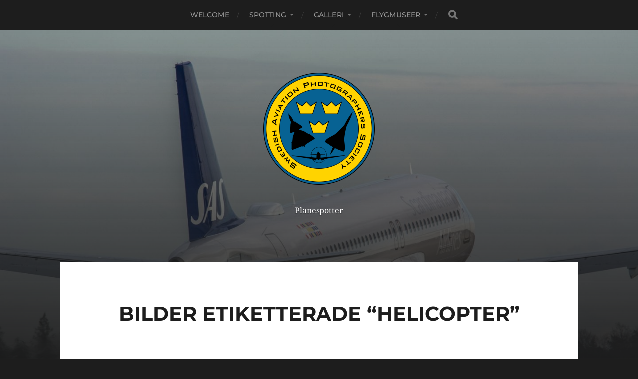

--- FILE ---
content_type: text/html; charset=UTF-8
request_url: https://www.303.pm/ngg_tag/helicopter/
body_size: 11578
content:
<!DOCTYPE html>

<html class="no-js" lang="sv-SE">

	<head profile="http://gmpg.org/xfn/11">
		
		<meta http-equiv="Content-Type" content="text/html; charset=UTF-8" />
		<meta name="viewport" content="width=device-width, initial-scale=1.0, maximum-scale=1.0, user-scalable=no" >
		 
		<title>Helicopter &#8211; Torbjörn Larsson</title>
<meta name='robots' content='max-image-preview:large' />
<script>document.documentElement.className = document.documentElement.className.replace("no-js","js");</script>
<link rel="alternate" type="application/rss+xml" title="Torbjörn Larsson &raquo; Webbflöde" href="https://www.303.pm/feed/" />
<link rel="alternate" type="application/rss+xml" title="Torbjörn Larsson &raquo; Kommentarsflöde" href="https://www.303.pm/comments/feed/" />
<link rel="alternate" type="application/rss+xml" title="Webbflöde för Torbjörn Larsson &raquo; Helicopter, Bildetikett" href="https://www.303.pm/ngg_tag/helicopter/feed/" />
<link rel="alternate" title="oEmbed (JSON)" type="application/json+oembed" href="https://www.303.pm/wp-json/oembed/1.0/embed?url" />
<link rel="alternate" title="oEmbed (XML)" type="text/xml+oembed" href="https://www.303.pm/wp-json/oembed/1.0/embed?url&#038;format=xml" />
<style id='wp-img-auto-sizes-contain-inline-css' type='text/css'>
img:is([sizes=auto i],[sizes^="auto," i]){contain-intrinsic-size:3000px 1500px}
/*# sourceURL=wp-img-auto-sizes-contain-inline-css */
</style>
<style id='wp-emoji-styles-inline-css' type='text/css'>

	img.wp-smiley, img.emoji {
		display: inline !important;
		border: none !important;
		box-shadow: none !important;
		height: 1em !important;
		width: 1em !important;
		margin: 0 0.07em !important;
		vertical-align: -0.1em !important;
		background: none !important;
		padding: 0 !important;
	}
/*# sourceURL=wp-emoji-styles-inline-css */
</style>
<style id='wp-block-library-inline-css' type='text/css'>
:root{--wp-block-synced-color:#7a00df;--wp-block-synced-color--rgb:122,0,223;--wp-bound-block-color:var(--wp-block-synced-color);--wp-editor-canvas-background:#ddd;--wp-admin-theme-color:#007cba;--wp-admin-theme-color--rgb:0,124,186;--wp-admin-theme-color-darker-10:#006ba1;--wp-admin-theme-color-darker-10--rgb:0,107,160.5;--wp-admin-theme-color-darker-20:#005a87;--wp-admin-theme-color-darker-20--rgb:0,90,135;--wp-admin-border-width-focus:2px}@media (min-resolution:192dpi){:root{--wp-admin-border-width-focus:1.5px}}.wp-element-button{cursor:pointer}:root .has-very-light-gray-background-color{background-color:#eee}:root .has-very-dark-gray-background-color{background-color:#313131}:root .has-very-light-gray-color{color:#eee}:root .has-very-dark-gray-color{color:#313131}:root .has-vivid-green-cyan-to-vivid-cyan-blue-gradient-background{background:linear-gradient(135deg,#00d084,#0693e3)}:root .has-purple-crush-gradient-background{background:linear-gradient(135deg,#34e2e4,#4721fb 50%,#ab1dfe)}:root .has-hazy-dawn-gradient-background{background:linear-gradient(135deg,#faaca8,#dad0ec)}:root .has-subdued-olive-gradient-background{background:linear-gradient(135deg,#fafae1,#67a671)}:root .has-atomic-cream-gradient-background{background:linear-gradient(135deg,#fdd79a,#004a59)}:root .has-nightshade-gradient-background{background:linear-gradient(135deg,#330968,#31cdcf)}:root .has-midnight-gradient-background{background:linear-gradient(135deg,#020381,#2874fc)}:root{--wp--preset--font-size--normal:16px;--wp--preset--font-size--huge:42px}.has-regular-font-size{font-size:1em}.has-larger-font-size{font-size:2.625em}.has-normal-font-size{font-size:var(--wp--preset--font-size--normal)}.has-huge-font-size{font-size:var(--wp--preset--font-size--huge)}.has-text-align-center{text-align:center}.has-text-align-left{text-align:left}.has-text-align-right{text-align:right}.has-fit-text{white-space:nowrap!important}#end-resizable-editor-section{display:none}.aligncenter{clear:both}.items-justified-left{justify-content:flex-start}.items-justified-center{justify-content:center}.items-justified-right{justify-content:flex-end}.items-justified-space-between{justify-content:space-between}.screen-reader-text{border:0;clip-path:inset(50%);height:1px;margin:-1px;overflow:hidden;padding:0;position:absolute;width:1px;word-wrap:normal!important}.screen-reader-text:focus{background-color:#ddd;clip-path:none;color:#444;display:block;font-size:1em;height:auto;left:5px;line-height:normal;padding:15px 23px 14px;text-decoration:none;top:5px;width:auto;z-index:100000}html :where(.has-border-color){border-style:solid}html :where([style*=border-top-color]){border-top-style:solid}html :where([style*=border-right-color]){border-right-style:solid}html :where([style*=border-bottom-color]){border-bottom-style:solid}html :where([style*=border-left-color]){border-left-style:solid}html :where([style*=border-width]){border-style:solid}html :where([style*=border-top-width]){border-top-style:solid}html :where([style*=border-right-width]){border-right-style:solid}html :where([style*=border-bottom-width]){border-bottom-style:solid}html :where([style*=border-left-width]){border-left-style:solid}html :where(img[class*=wp-image-]){height:auto;max-width:100%}:where(figure){margin:0 0 1em}html :where(.is-position-sticky){--wp-admin--admin-bar--position-offset:var(--wp-admin--admin-bar--height,0px)}@media screen and (max-width:600px){html :where(.is-position-sticky){--wp-admin--admin-bar--position-offset:0px}}

/*# sourceURL=wp-block-library-inline-css */
</style><style id='global-styles-inline-css' type='text/css'>
:root{--wp--preset--aspect-ratio--square: 1;--wp--preset--aspect-ratio--4-3: 4/3;--wp--preset--aspect-ratio--3-4: 3/4;--wp--preset--aspect-ratio--3-2: 3/2;--wp--preset--aspect-ratio--2-3: 2/3;--wp--preset--aspect-ratio--16-9: 16/9;--wp--preset--aspect-ratio--9-16: 9/16;--wp--preset--color--black: #1d1d1d;--wp--preset--color--cyan-bluish-gray: #abb8c3;--wp--preset--color--white: #fff;--wp--preset--color--pale-pink: #f78da7;--wp--preset--color--vivid-red: #cf2e2e;--wp--preset--color--luminous-vivid-orange: #ff6900;--wp--preset--color--luminous-vivid-amber: #fcb900;--wp--preset--color--light-green-cyan: #7bdcb5;--wp--preset--color--vivid-green-cyan: #00d084;--wp--preset--color--pale-cyan-blue: #8ed1fc;--wp--preset--color--vivid-cyan-blue: #0693e3;--wp--preset--color--vivid-purple: #9b51e0;--wp--preset--color--accent: #3bc492;--wp--preset--color--dark-gray: #555;--wp--preset--color--light-gray: #757575;--wp--preset--gradient--vivid-cyan-blue-to-vivid-purple: linear-gradient(135deg,rgb(6,147,227) 0%,rgb(155,81,224) 100%);--wp--preset--gradient--light-green-cyan-to-vivid-green-cyan: linear-gradient(135deg,rgb(122,220,180) 0%,rgb(0,208,130) 100%);--wp--preset--gradient--luminous-vivid-amber-to-luminous-vivid-orange: linear-gradient(135deg,rgb(252,185,0) 0%,rgb(255,105,0) 100%);--wp--preset--gradient--luminous-vivid-orange-to-vivid-red: linear-gradient(135deg,rgb(255,105,0) 0%,rgb(207,46,46) 100%);--wp--preset--gradient--very-light-gray-to-cyan-bluish-gray: linear-gradient(135deg,rgb(238,238,238) 0%,rgb(169,184,195) 100%);--wp--preset--gradient--cool-to-warm-spectrum: linear-gradient(135deg,rgb(74,234,220) 0%,rgb(151,120,209) 20%,rgb(207,42,186) 40%,rgb(238,44,130) 60%,rgb(251,105,98) 80%,rgb(254,248,76) 100%);--wp--preset--gradient--blush-light-purple: linear-gradient(135deg,rgb(255,206,236) 0%,rgb(152,150,240) 100%);--wp--preset--gradient--blush-bordeaux: linear-gradient(135deg,rgb(254,205,165) 0%,rgb(254,45,45) 50%,rgb(107,0,62) 100%);--wp--preset--gradient--luminous-dusk: linear-gradient(135deg,rgb(255,203,112) 0%,rgb(199,81,192) 50%,rgb(65,88,208) 100%);--wp--preset--gradient--pale-ocean: linear-gradient(135deg,rgb(255,245,203) 0%,rgb(182,227,212) 50%,rgb(51,167,181) 100%);--wp--preset--gradient--electric-grass: linear-gradient(135deg,rgb(202,248,128) 0%,rgb(113,206,126) 100%);--wp--preset--gradient--midnight: linear-gradient(135deg,rgb(2,3,129) 0%,rgb(40,116,252) 100%);--wp--preset--font-size--small: 14px;--wp--preset--font-size--medium: 20px;--wp--preset--font-size--large: 21px;--wp--preset--font-size--x-large: 42px;--wp--preset--font-size--normal: 16px;--wp--preset--font-size--larger: 26px;--wp--preset--spacing--20: 0.44rem;--wp--preset--spacing--30: 0.67rem;--wp--preset--spacing--40: 1rem;--wp--preset--spacing--50: 1.5rem;--wp--preset--spacing--60: 2.25rem;--wp--preset--spacing--70: 3.38rem;--wp--preset--spacing--80: 5.06rem;--wp--preset--shadow--natural: 6px 6px 9px rgba(0, 0, 0, 0.2);--wp--preset--shadow--deep: 12px 12px 50px rgba(0, 0, 0, 0.4);--wp--preset--shadow--sharp: 6px 6px 0px rgba(0, 0, 0, 0.2);--wp--preset--shadow--outlined: 6px 6px 0px -3px rgb(255, 255, 255), 6px 6px rgb(0, 0, 0);--wp--preset--shadow--crisp: 6px 6px 0px rgb(0, 0, 0);}:where(.is-layout-flex){gap: 0.5em;}:where(.is-layout-grid){gap: 0.5em;}body .is-layout-flex{display: flex;}.is-layout-flex{flex-wrap: wrap;align-items: center;}.is-layout-flex > :is(*, div){margin: 0;}body .is-layout-grid{display: grid;}.is-layout-grid > :is(*, div){margin: 0;}:where(.wp-block-columns.is-layout-flex){gap: 2em;}:where(.wp-block-columns.is-layout-grid){gap: 2em;}:where(.wp-block-post-template.is-layout-flex){gap: 1.25em;}:where(.wp-block-post-template.is-layout-grid){gap: 1.25em;}.has-black-color{color: var(--wp--preset--color--black) !important;}.has-cyan-bluish-gray-color{color: var(--wp--preset--color--cyan-bluish-gray) !important;}.has-white-color{color: var(--wp--preset--color--white) !important;}.has-pale-pink-color{color: var(--wp--preset--color--pale-pink) !important;}.has-vivid-red-color{color: var(--wp--preset--color--vivid-red) !important;}.has-luminous-vivid-orange-color{color: var(--wp--preset--color--luminous-vivid-orange) !important;}.has-luminous-vivid-amber-color{color: var(--wp--preset--color--luminous-vivid-amber) !important;}.has-light-green-cyan-color{color: var(--wp--preset--color--light-green-cyan) !important;}.has-vivid-green-cyan-color{color: var(--wp--preset--color--vivid-green-cyan) !important;}.has-pale-cyan-blue-color{color: var(--wp--preset--color--pale-cyan-blue) !important;}.has-vivid-cyan-blue-color{color: var(--wp--preset--color--vivid-cyan-blue) !important;}.has-vivid-purple-color{color: var(--wp--preset--color--vivid-purple) !important;}.has-black-background-color{background-color: var(--wp--preset--color--black) !important;}.has-cyan-bluish-gray-background-color{background-color: var(--wp--preset--color--cyan-bluish-gray) !important;}.has-white-background-color{background-color: var(--wp--preset--color--white) !important;}.has-pale-pink-background-color{background-color: var(--wp--preset--color--pale-pink) !important;}.has-vivid-red-background-color{background-color: var(--wp--preset--color--vivid-red) !important;}.has-luminous-vivid-orange-background-color{background-color: var(--wp--preset--color--luminous-vivid-orange) !important;}.has-luminous-vivid-amber-background-color{background-color: var(--wp--preset--color--luminous-vivid-amber) !important;}.has-light-green-cyan-background-color{background-color: var(--wp--preset--color--light-green-cyan) !important;}.has-vivid-green-cyan-background-color{background-color: var(--wp--preset--color--vivid-green-cyan) !important;}.has-pale-cyan-blue-background-color{background-color: var(--wp--preset--color--pale-cyan-blue) !important;}.has-vivid-cyan-blue-background-color{background-color: var(--wp--preset--color--vivid-cyan-blue) !important;}.has-vivid-purple-background-color{background-color: var(--wp--preset--color--vivid-purple) !important;}.has-black-border-color{border-color: var(--wp--preset--color--black) !important;}.has-cyan-bluish-gray-border-color{border-color: var(--wp--preset--color--cyan-bluish-gray) !important;}.has-white-border-color{border-color: var(--wp--preset--color--white) !important;}.has-pale-pink-border-color{border-color: var(--wp--preset--color--pale-pink) !important;}.has-vivid-red-border-color{border-color: var(--wp--preset--color--vivid-red) !important;}.has-luminous-vivid-orange-border-color{border-color: var(--wp--preset--color--luminous-vivid-orange) !important;}.has-luminous-vivid-amber-border-color{border-color: var(--wp--preset--color--luminous-vivid-amber) !important;}.has-light-green-cyan-border-color{border-color: var(--wp--preset--color--light-green-cyan) !important;}.has-vivid-green-cyan-border-color{border-color: var(--wp--preset--color--vivid-green-cyan) !important;}.has-pale-cyan-blue-border-color{border-color: var(--wp--preset--color--pale-cyan-blue) !important;}.has-vivid-cyan-blue-border-color{border-color: var(--wp--preset--color--vivid-cyan-blue) !important;}.has-vivid-purple-border-color{border-color: var(--wp--preset--color--vivid-purple) !important;}.has-vivid-cyan-blue-to-vivid-purple-gradient-background{background: var(--wp--preset--gradient--vivid-cyan-blue-to-vivid-purple) !important;}.has-light-green-cyan-to-vivid-green-cyan-gradient-background{background: var(--wp--preset--gradient--light-green-cyan-to-vivid-green-cyan) !important;}.has-luminous-vivid-amber-to-luminous-vivid-orange-gradient-background{background: var(--wp--preset--gradient--luminous-vivid-amber-to-luminous-vivid-orange) !important;}.has-luminous-vivid-orange-to-vivid-red-gradient-background{background: var(--wp--preset--gradient--luminous-vivid-orange-to-vivid-red) !important;}.has-very-light-gray-to-cyan-bluish-gray-gradient-background{background: var(--wp--preset--gradient--very-light-gray-to-cyan-bluish-gray) !important;}.has-cool-to-warm-spectrum-gradient-background{background: var(--wp--preset--gradient--cool-to-warm-spectrum) !important;}.has-blush-light-purple-gradient-background{background: var(--wp--preset--gradient--blush-light-purple) !important;}.has-blush-bordeaux-gradient-background{background: var(--wp--preset--gradient--blush-bordeaux) !important;}.has-luminous-dusk-gradient-background{background: var(--wp--preset--gradient--luminous-dusk) !important;}.has-pale-ocean-gradient-background{background: var(--wp--preset--gradient--pale-ocean) !important;}.has-electric-grass-gradient-background{background: var(--wp--preset--gradient--electric-grass) !important;}.has-midnight-gradient-background{background: var(--wp--preset--gradient--midnight) !important;}.has-small-font-size{font-size: var(--wp--preset--font-size--small) !important;}.has-medium-font-size{font-size: var(--wp--preset--font-size--medium) !important;}.has-large-font-size{font-size: var(--wp--preset--font-size--large) !important;}.has-x-large-font-size{font-size: var(--wp--preset--font-size--x-large) !important;}
/*# sourceURL=global-styles-inline-css */
</style>

<style id='classic-theme-styles-inline-css' type='text/css'>
/*! This file is auto-generated */
.wp-block-button__link{color:#fff;background-color:#32373c;border-radius:9999px;box-shadow:none;text-decoration:none;padding:calc(.667em + 2px) calc(1.333em + 2px);font-size:1.125em}.wp-block-file__button{background:#32373c;color:#fff;text-decoration:none}
/*# sourceURL=/wp-includes/css/classic-themes.min.css */
</style>
<link rel='stylesheet' id='ngg_trigger_buttons-css' href='https://www.303.pm/wp-content/plugins/nextgen-gallery/static/GalleryDisplay/trigger_buttons.css?ver=4.0.3' type='text/css' media='all' />
<link rel='stylesheet' id='fancybox-0-css' href='https://www.303.pm/wp-content/plugins/nextgen-gallery/static/Lightbox/fancybox/jquery.fancybox-1.3.4.css?ver=4.0.3' type='text/css' media='all' />
<link rel='stylesheet' id='fontawesome_v4_shim_style-css' href='https://www.303.pm/wp-content/plugins/nextgen-gallery/static/FontAwesome/css/v4-shims.min.css?ver=6.9' type='text/css' media='all' />
<link rel='stylesheet' id='fontawesome-css' href='https://www.303.pm/wp-content/plugins/nextgen-gallery/static/FontAwesome/css/all.min.css?ver=6.9' type='text/css' media='all' />
<link rel='stylesheet' id='nextgen_pagination_style-css' href='https://www.303.pm/wp-content/plugins/nextgen-gallery/static/GalleryDisplay/pagination_style.css?ver=4.0.3' type='text/css' media='all' />
<link rel='stylesheet' id='nextgen_basic_thumbnails_style-css' href='https://www.303.pm/wp-content/plugins/nextgen-gallery/static/Thumbnails/nextgen_basic_thumbnails.css?ver=4.0.3' type='text/css' media='all' />
<link rel='stylesheet' id='hitchcock_google_fonts-css' href='https://www.303.pm/wp-content/themes/hitchcock/assets/css/fonts.css?ver=6.9' type='text/css' media='all' />
<link rel='stylesheet' id='hitchcock_fontawesome-css' href='https://www.303.pm/wp-content/themes/hitchcock/assets/fonts/font-awesome/css/font-awesome.css?ver=2.2.1' type='text/css' media='all' />
<link rel='stylesheet' id='hitchcock_style-css' href='https://www.303.pm/wp-content/themes/hitchcock/style.css?ver=2.2.1' type='text/css' media='all' />
<style id='hitchcock_style-inline-css' type='text/css'>
input[type="submit"], input[type="button"], input[type="reset"], :root .has-accent-background-color, .button, :root .wp-block-file__button, :root .wp-block-button__link, :root .wp-block-search__button, .page-links a:hover, .form-submit #submit, #infinite-handle:hover, .nav-toggle.active .bar, .social-menu a:hover { background-color:#42c3dd; }input:focus, textarea:focus { border-color:#42c3dd; }a, .blog-title a:hover, .post-content p.pull, :root .has-accent-color, .comments .pingbacks li a:hover, .comment-header h4 a:hover, .comment-title .url:hover, .archive-nav a:hover, .credits p:first-child a:hover, .mobile-menu a:hover, :root .is-style-outline .wp-block-button__link, :root .wp-block-button__link.is-style-outline { color:#42c3dd; }
/*# sourceURL=hitchcock_style-inline-css */
</style>
<script type="text/javascript" src="https://www.303.pm/wp-includes/js/jquery/jquery.min.js?ver=3.7.1" id="jquery-core-js"></script>
<script type="text/javascript" src="https://www.303.pm/wp-includes/js/jquery/jquery-migrate.min.js?ver=3.4.1" id="jquery-migrate-js"></script>
<script type="text/javascript" id="photocrati_ajax-js-extra">
/* <![CDATA[ */
var photocrati_ajax = {"url":"https://www.303.pm/index.php?photocrati_ajax=1","rest_url":"https://www.303.pm/wp-json/","wp_home_url":"https://www.303.pm","wp_site_url":"https://www.303.pm","wp_root_url":"https://www.303.pm","wp_plugins_url":"https://www.303.pm/wp-content/plugins","wp_content_url":"https://www.303.pm/wp-content","wp_includes_url":"https://www.303.pm/wp-includes/","ngg_param_slug":"nggallery","rest_nonce":"312d9a1706"};
//# sourceURL=photocrati_ajax-js-extra
/* ]]> */
</script>
<script type="text/javascript" src="https://www.303.pm/wp-content/plugins/nextgen-gallery/static/Legacy/ajax.min.js?ver=4.0.3" id="photocrati_ajax-js"></script>
<script type="text/javascript" src="https://www.303.pm/wp-content/plugins/nextgen-gallery/static/FontAwesome/js/v4-shims.min.js?ver=5.3.1" id="fontawesome_v4_shim-js"></script>
<script type="text/javascript" defer crossorigin="anonymous" data-auto-replace-svg="false" data-keep-original-source="false" data-search-pseudo-elements src="https://www.303.pm/wp-content/plugins/nextgen-gallery/static/FontAwesome/js/all.min.js?ver=5.3.1" id="fontawesome-js"></script>
<script type="text/javascript" src="https://www.303.pm/wp-content/plugins/nextgen-gallery/static/Thumbnails/nextgen_basic_thumbnails.js?ver=4.0.3" id="nextgen_basic_thumbnails_script-js"></script>
<script type="text/javascript" src="https://www.303.pm/wp-content/plugins/nextgen-gallery/static/Thumbnails/ajax_pagination.js?ver=4.0.3" id="nextgen-basic-thumbnails-ajax-pagination-js"></script>
<script type="text/javascript" src="https://www.303.pm/wp-content/themes/hitchcock/assets/js/flexslider.js?ver=2.2.1" id="hitchcock_flexslider-js"></script>
<script type="text/javascript" src="https://www.303.pm/wp-content/themes/hitchcock/assets/js/doubletaptogo.js?ver=2.2.1" id="hitchcock_doubletaptogo-js"></script>
<script type="text/javascript" src="https://www.303.pm/wp-content/themes/hitchcock/assets/js/global.js?ver=2.2.1" id="hitchcock_global-js"></script>
<link rel="https://api.w.org/" href="https://www.303.pm/wp-json/" /><link rel="alternate" title="JSON" type="application/json" href="https://www.303.pm/wp-json/wp/v2/posts/0" /><link rel="EditURI" type="application/rsd+xml" title="RSD" href="https://www.303.pm/xmlrpc.php?rsd" />
<meta name="generator" content="WordPress 6.9" />
<style>[class*=" icon-oc-"],[class^=icon-oc-]{speak:none;font-style:normal;font-weight:400;font-variant:normal;text-transform:none;line-height:1;-webkit-font-smoothing:antialiased;-moz-osx-font-smoothing:grayscale}.icon-oc-one-com-white-32px-fill:before{content:"901"}.icon-oc-one-com:before{content:"900"}#one-com-icon,.toplevel_page_onecom-wp .wp-menu-image{speak:none;display:flex;align-items:center;justify-content:center;text-transform:none;line-height:1;-webkit-font-smoothing:antialiased;-moz-osx-font-smoothing:grayscale}.onecom-wp-admin-bar-item>a,.toplevel_page_onecom-wp>.wp-menu-name{font-size:16px;font-weight:400;line-height:1}.toplevel_page_onecom-wp>.wp-menu-name img{width:69px;height:9px;}.wp-submenu-wrap.wp-submenu>.wp-submenu-head>img{width:88px;height:auto}.onecom-wp-admin-bar-item>a img{height:7px!important}.onecom-wp-admin-bar-item>a img,.toplevel_page_onecom-wp>.wp-menu-name img{opacity:.8}.onecom-wp-admin-bar-item.hover>a img,.toplevel_page_onecom-wp.wp-has-current-submenu>.wp-menu-name img,li.opensub>a.toplevel_page_onecom-wp>.wp-menu-name img{opacity:1}#one-com-icon:before,.onecom-wp-admin-bar-item>a:before,.toplevel_page_onecom-wp>.wp-menu-image:before{content:'';position:static!important;background-color:rgba(240,245,250,.4);border-radius:102px;width:18px;height:18px;padding:0!important}.onecom-wp-admin-bar-item>a:before{width:14px;height:14px}.onecom-wp-admin-bar-item.hover>a:before,.toplevel_page_onecom-wp.opensub>a>.wp-menu-image:before,.toplevel_page_onecom-wp.wp-has-current-submenu>.wp-menu-image:before{background-color:#76b82a}.onecom-wp-admin-bar-item>a{display:inline-flex!important;align-items:center;justify-content:center}#one-com-logo-wrapper{font-size:4em}#one-com-icon{vertical-align:middle}.imagify-welcome{display:none !important;}</style><link rel="icon" href="https://www-static.303.pm/wp-content/uploads/2018/07/cropped-webbplatsikon-32x32.png?media=1764464517" sizes="32x32" />
<link rel="icon" href="https://www-static.303.pm/wp-content/uploads/2018/07/cropped-webbplatsikon-192x192.png?media=1764464517" sizes="192x192" />
<link rel="apple-touch-icon" href="https://www-static.303.pm/wp-content/uploads/2018/07/cropped-webbplatsikon-180x180.png?media=1764464517" />
<meta name="msapplication-TileImage" content="https://www-static.303.pm/wp-content/uploads/2018/07/cropped-webbplatsikon-270x270.png?media=1764464517" />
	
	</head>
	
	<body class="wp-singular -template-default page page-id- wp-custom-logo wp-theme-hitchcock eio-default post single show-preview-titles">

		
		<a class="skip-link button" href="#site-content">Hoppa till innehåll</a>
		
		<div class="navigation">
			
			<div class="section-inner">
				
				<ul class="main-menu">
																		
					<li id="menu-item-58" class="menu-item menu-item-type-post_type menu-item-object-page menu-item-home menu-item-58"><a href="https://www.303.pm/">Welcome</a></li>
<li id="menu-item-406" class="menu-item menu-item-type-post_type menu-item-object-page menu-item-has-children menu-item-406"><a href="https://www.303.pm/spotting/">Spotting</a>
<ul class="sub-menu">
	<li id="menu-item-2030" class="menu-item menu-item-type-post_type menu-item-object-page menu-item-has-children menu-item-2030"><a href="https://www.303.pm/spotting/flygplatser-airports/">Flygplatser / Airports</a>
	<ul class="sub-menu">
		<li id="menu-item-1994" class="menu-item menu-item-type-post_type menu-item-object-page menu-item-1994"><a href="https://www.303.pm/spotting/arlanda-arn-stockholm-airport/">Arlanda (ARN) – Stockholm Airport</a></li>
		<li id="menu-item-1995" class="menu-item menu-item-type-post_type menu-item-object-page menu-item-1995"><a href="https://www.303.pm/spotting/axamo-jkg-jonkoping-airport/">Axamo (JKG) – Jönköping Airport</a></li>
		<li id="menu-item-2008" class="menu-item menu-item-type-post_type menu-item-object-page menu-item-2008"><a href="https://www.303.pm/spotting/hurghada-hrg-airport-egypten/">Hurghada (HRG) Airport, Egypten</a></li>
		<li id="menu-item-3490" class="menu-item menu-item-type-post_type menu-item-object-page menu-item-3490"><a href="https://www.303.pm/kalling/">Kalling</a></li>
		<li id="menu-item-1996" class="menu-item menu-item-type-post_type menu-item-object-page menu-item-1996"><a href="https://www.303.pm/spotting/kastrup-chp-kobenhavn-airport/">Kastrup (CHP) – København Airport</a></li>
		<li id="menu-item-1997" class="menu-item menu-item-type-post_type menu-item-object-page menu-item-1997"><a href="https://www.303.pm/spotting/landvetter-got-goteborg-airport/">Landvetter (GOT) – Göteborg Airport</a></li>
		<li id="menu-item-2941" class="menu-item menu-item-type-post_type menu-item-object-page menu-item-2941"><a href="https://www.303.pm/skavsta-nyo-stockholm-skavsta-airport/">Skavsta (NYO) – Stockholm/Skavsta Airport</a></li>
	</ul>
</li>
	<li id="menu-item-3476" class="menu-item menu-item-type-post_type menu-item-object-page menu-item-has-children menu-item-3476"><a href="https://www.303.pm/2024-2/">2024</a>
	<ul class="sub-menu">
		<li id="menu-item-3479" class="menu-item menu-item-type-post_type menu-item-object-page menu-item-3479"><a href="https://www.303.pm/huvudflygdag-ronneby-2/">Huvudflygdag – Ronneby</a></li>
	</ul>
</li>
	<li id="menu-item-2858" class="menu-item menu-item-type-post_type menu-item-object-page menu-item-has-children menu-item-2858"><a href="https://www.303.pm/2019-2/">2019</a>
	<ul class="sub-menu">
		<li id="menu-item-2851" class="menu-item menu-item-type-post_type menu-item-object-page menu-item-2851"><a href="https://www.303.pm/spotting/2018-2/flygvapenmuseum-linkoping/">Flygvapenmuseum Linköping</a></li>
		<li id="menu-item-2919" class="menu-item menu-item-type-post_type menu-item-object-page menu-item-2919"><a href="https://www.303.pm/kjeller-airshow-2019-norge/">Kjeller Airshow 2019, Norge</a></li>
		<li id="menu-item-3096" class="menu-item menu-item-type-post_type menu-item-object-page menu-item-3096"><a href="https://www.303.pm/forsvarsmaktens-huvudflygsdag-2019-ronneby-f-17/">Försvarsmaktens HUVUDFLYGSDAG 2019 – RONNEBY (F-17)</a></li>
	</ul>
</li>
	<li id="menu-item-2687" class="menu-item menu-item-type-post_type menu-item-object-page menu-item-has-children menu-item-2687"><a href="https://www.303.pm/spotting/2018-2/">2018</a>
	<ul class="sub-menu">
		<li id="menu-item-2686" class="menu-item menu-item-type-post_type menu-item-object-page menu-item-2686"><a href="https://www.303.pm/spotting/2018-2/boras-airshow-2018/">Borås Airshow 2018</a></li>
	</ul>
</li>
	<li id="menu-item-2024" class="menu-item menu-item-type-post_type menu-item-object-page menu-item-has-children menu-item-2024"><a href="https://www.303.pm/spotting/2017-2/">2017</a>
	<ul class="sub-menu">
		<li id="menu-item-1632" class="menu-item menu-item-type-post_type menu-item-object-page menu-item-1632"><a href="https://www.303.pm/spotting/orebro-flygdag-2017/">Örebro Flygdag 2017</a></li>
		<li id="menu-item-1633" class="menu-item menu-item-type-post_type menu-item-object-page menu-item-1633"><a href="https://www.303.pm/spotting/eksjo-flygdag-2017/">Eksjö Flygdag 2017</a></li>
		<li id="menu-item-1461" class="menu-item menu-item-type-post_type menu-item-object-page menu-item-1461"><a href="https://www.303.pm/spotting/veterandag-ska-edeby-flygfalt-2017/">Veterandag Skå-Edeby Flygfält 2017</a></li>
	</ul>
</li>
	<li id="menu-item-2025" class="menu-item menu-item-type-post_type menu-item-object-page menu-item-has-children menu-item-2025"><a href="https://www.303.pm/spotting/2016-2/">2016</a>
	<ul class="sub-menu">
		<li id="menu-item-1396" class="menu-item menu-item-type-post_type menu-item-object-page menu-item-1396"><a href="https://www.303.pm/spotting/nordic-warbirds-airshow-2016-skovde/">Nordic Warbirds Airshow 2016 – Skövde</a></li>
		<li id="menu-item-918" class="menu-item menu-item-type-post_type menu-item-object-page menu-item-918"><a href="https://www.303.pm/spotting/forsvarsmaktens-huvudflygsdag-2016-linkoping/">Försvarsmaktens Huvudflygsdag 2016 – Linköping</a></li>
		<li id="menu-item-1229" class="menu-item menu-item-type-post_type menu-item-object-page menu-item-1229"><a href="https://www.303.pm/spotting/danish-airshow-2016-skrydstrup/">Danish Airshow 2016 – Skrydstrup</a></li>
	</ul>
</li>
	<li id="menu-item-2026" class="menu-item menu-item-type-post_type menu-item-object-page menu-item-has-children menu-item-2026"><a href="https://www.303.pm/spotting/2015-2/">2015</a>
	<ul class="sub-menu">
		<li id="menu-item-806" class="menu-item menu-item-type-post_type menu-item-object-page menu-item-806"><a href="https://www.303.pm/spotting/danish-airshow-2015-roskilde/">Danish Airshow 2015 – Roskilde</a></li>
		<li id="menu-item-565" class="menu-item menu-item-type-post_type menu-item-object-page menu-item-565"><a href="https://www.303.pm/spotting/forsvarsmaktens-huvudflygdag-2015-f7-satenas/">Försvarsmaktens Huvudflygdag 2015 – F7 Såtenäs</a></li>
		<li id="menu-item-807" class="menu-item menu-item-type-post_type menu-item-object-page menu-item-807"><a href="https://www.303.pm/spotting/flygkalaset-2015-vaxjo/">Flygkalaset 2015 – Växjö</a></li>
	</ul>
</li>
	<li id="menu-item-2311" class="menu-item menu-item-type-post_type menu-item-object-page menu-item-has-children menu-item-2311"><a href="https://www.303.pm/spotting/2014-2/">2014</a>
	<ul class="sub-menu">
		<li id="menu-item-2312" class="menu-item menu-item-type-post_type menu-item-object-page menu-item-2312"><a href="https://www.303.pm/spotting/forsvarsmaktens-huvudflygsdag-2014-ronneby-f-17/">Försvarsmaktens Huvudflygsdag 2014 – Ronneby (F-17)</a></li>
	</ul>
</li>
	<li id="menu-item-2027" class="menu-item menu-item-type-post_type menu-item-object-page menu-item-has-children menu-item-2027"><a href="https://www.303.pm/spotting/2013-2/">2013</a>
	<ul class="sub-menu">
		<li id="menu-item-493" class="menu-item menu-item-type-post_type menu-item-object-page menu-item-493"><a href="https://www.303.pm/spotting/goteborg-aero-show-2013/">Göteborg Aero Show 2013</a></li>
	</ul>
</li>
	<li id="menu-item-2507" class="menu-item menu-item-type-post_type menu-item-object-page menu-item-has-children menu-item-2507"><a href="https://www.303.pm/spotting/2009-2/">2009</a>
	<ul class="sub-menu">
		<li id="menu-item-2506" class="menu-item menu-item-type-post_type menu-item-object-page menu-item-2506"><a href="https://www.303.pm/spotting/2009-2/boras-airshow-2009/">Borås Airshow 2009</a></li>
	</ul>
</li>
</ul>
</li>
<li id="menu-item-67" class="menu-item menu-item-type-post_type menu-item-object-page menu-item-has-children menu-item-67"><a href="https://www.303.pm/galleri/">Galleri</a>
<ul class="sub-menu">
	<li id="menu-item-102" class="menu-item menu-item-type-post_type menu-item-object-page menu-item-102"><a href="https://www.303.pm/galleri/black-white/">Black &#038; White</a></li>
	<li id="menu-item-162" class="menu-item menu-item-type-post_type menu-item-object-page menu-item-162"><a href="https://www.303.pm/galleri/city/">City</a></li>
	<li id="menu-item-262" class="menu-item menu-item-type-post_type menu-item-object-page menu-item-262"><a href="https://www.303.pm/galleri/nature/">Nature</a></li>
	<li id="menu-item-401" class="menu-item menu-item-type-post_type menu-item-object-page menu-item-401"><a href="https://www.303.pm/galleri/people/">People</a></li>
</ul>
</li>
<li id="menu-item-3157" class="menu-item menu-item-type-post_type menu-item-object-page menu-item-has-children menu-item-3157"><a href="https://www.303.pm/svenska-flygmuseer/">Flygmuseer</a>
<ul class="sub-menu">
	<li id="menu-item-3184" class="menu-item menu-item-type-post_type menu-item-object-page menu-item-3184"><a href="https://www.303.pm/flygvapenmuseum-linkoping/">Flygvapenmuseum Linköping</a></li>
	<li id="menu-item-3173" class="menu-item menu-item-type-post_type menu-item-object-page menu-item-3173"><a href="https://www.303.pm/svedinos-bil-flygmuseum-ugglarp/">Svedinos Bil- &#038; Flygmuseum (Ugglarp)</a></li>
	<li id="menu-item-3169" class="menu-item menu-item-type-post_type menu-item-object-page menu-item-3169"><a href="https://www.303.pm/vasteras-flygmuseum/">Västerås Flygmuseum (F 1)</a></li>
	<li id="menu-item-3177" class="menu-item menu-item-type-post_type menu-item-object-page menu-item-3177"><a href="https://www.303.pm/angelholms-flygmuseum-f-10/">Ängelholms Flygmuseum (F 10)</a></li>
</ul>
</li>
					
					<li class="header-search">
						
<form method="get" class="search-form" id="search-form-6970127c134fe" action="https://www.303.pm/">
	<input type="search" class="search-field" placeholder="Sökformulär" name="s" id="search-field-6970127c134ff" /> 
	<button type="submit" class="search-button">
		<span class="screen-reader-text">Sök</span>
		<div class="fa fw fa-search"></div>
	</button>
</form>					</li>
					
				</ul>
				
			</div><!-- .section-inner -->
			
			<button type="button" class="nav-toggle">
					
				<div class="bars">
					<div class="bar"></div>
					<div class="bar"></div>
					<div class="bar"></div>
				</div>
				
			</button><!-- .nav-toggle -->
			
			<div class="mobile-navigation">
			
				<ul class="mobile-menu">
																			
					<li class="menu-item menu-item-type-post_type menu-item-object-page menu-item-home menu-item-58"><a href="https://www.303.pm/">Welcome</a></li>
<li class="menu-item menu-item-type-post_type menu-item-object-page menu-item-has-children menu-item-406"><a href="https://www.303.pm/spotting/">Spotting</a>
<ul class="sub-menu">
	<li class="menu-item menu-item-type-post_type menu-item-object-page menu-item-has-children menu-item-2030"><a href="https://www.303.pm/spotting/flygplatser-airports/">Flygplatser / Airports</a>
	<ul class="sub-menu">
		<li class="menu-item menu-item-type-post_type menu-item-object-page menu-item-1994"><a href="https://www.303.pm/spotting/arlanda-arn-stockholm-airport/">Arlanda (ARN) – Stockholm Airport</a></li>
		<li class="menu-item menu-item-type-post_type menu-item-object-page menu-item-1995"><a href="https://www.303.pm/spotting/axamo-jkg-jonkoping-airport/">Axamo (JKG) – Jönköping Airport</a></li>
		<li class="menu-item menu-item-type-post_type menu-item-object-page menu-item-2008"><a href="https://www.303.pm/spotting/hurghada-hrg-airport-egypten/">Hurghada (HRG) Airport, Egypten</a></li>
		<li class="menu-item menu-item-type-post_type menu-item-object-page menu-item-3490"><a href="https://www.303.pm/kalling/">Kalling</a></li>
		<li class="menu-item menu-item-type-post_type menu-item-object-page menu-item-1996"><a href="https://www.303.pm/spotting/kastrup-chp-kobenhavn-airport/">Kastrup (CHP) – København Airport</a></li>
		<li class="menu-item menu-item-type-post_type menu-item-object-page menu-item-1997"><a href="https://www.303.pm/spotting/landvetter-got-goteborg-airport/">Landvetter (GOT) – Göteborg Airport</a></li>
		<li class="menu-item menu-item-type-post_type menu-item-object-page menu-item-2941"><a href="https://www.303.pm/skavsta-nyo-stockholm-skavsta-airport/">Skavsta (NYO) – Stockholm/Skavsta Airport</a></li>
	</ul>
</li>
	<li class="menu-item menu-item-type-post_type menu-item-object-page menu-item-has-children menu-item-3476"><a href="https://www.303.pm/2024-2/">2024</a>
	<ul class="sub-menu">
		<li class="menu-item menu-item-type-post_type menu-item-object-page menu-item-3479"><a href="https://www.303.pm/huvudflygdag-ronneby-2/">Huvudflygdag – Ronneby</a></li>
	</ul>
</li>
	<li class="menu-item menu-item-type-post_type menu-item-object-page menu-item-has-children menu-item-2858"><a href="https://www.303.pm/2019-2/">2019</a>
	<ul class="sub-menu">
		<li class="menu-item menu-item-type-post_type menu-item-object-page menu-item-2851"><a href="https://www.303.pm/spotting/2018-2/flygvapenmuseum-linkoping/">Flygvapenmuseum Linköping</a></li>
		<li class="menu-item menu-item-type-post_type menu-item-object-page menu-item-2919"><a href="https://www.303.pm/kjeller-airshow-2019-norge/">Kjeller Airshow 2019, Norge</a></li>
		<li class="menu-item menu-item-type-post_type menu-item-object-page menu-item-3096"><a href="https://www.303.pm/forsvarsmaktens-huvudflygsdag-2019-ronneby-f-17/">Försvarsmaktens HUVUDFLYGSDAG 2019 – RONNEBY (F-17)</a></li>
	</ul>
</li>
	<li class="menu-item menu-item-type-post_type menu-item-object-page menu-item-has-children menu-item-2687"><a href="https://www.303.pm/spotting/2018-2/">2018</a>
	<ul class="sub-menu">
		<li class="menu-item menu-item-type-post_type menu-item-object-page menu-item-2686"><a href="https://www.303.pm/spotting/2018-2/boras-airshow-2018/">Borås Airshow 2018</a></li>
	</ul>
</li>
	<li class="menu-item menu-item-type-post_type menu-item-object-page menu-item-has-children menu-item-2024"><a href="https://www.303.pm/spotting/2017-2/">2017</a>
	<ul class="sub-menu">
		<li class="menu-item menu-item-type-post_type menu-item-object-page menu-item-1632"><a href="https://www.303.pm/spotting/orebro-flygdag-2017/">Örebro Flygdag 2017</a></li>
		<li class="menu-item menu-item-type-post_type menu-item-object-page menu-item-1633"><a href="https://www.303.pm/spotting/eksjo-flygdag-2017/">Eksjö Flygdag 2017</a></li>
		<li class="menu-item menu-item-type-post_type menu-item-object-page menu-item-1461"><a href="https://www.303.pm/spotting/veterandag-ska-edeby-flygfalt-2017/">Veterandag Skå-Edeby Flygfält 2017</a></li>
	</ul>
</li>
	<li class="menu-item menu-item-type-post_type menu-item-object-page menu-item-has-children menu-item-2025"><a href="https://www.303.pm/spotting/2016-2/">2016</a>
	<ul class="sub-menu">
		<li class="menu-item menu-item-type-post_type menu-item-object-page menu-item-1396"><a href="https://www.303.pm/spotting/nordic-warbirds-airshow-2016-skovde/">Nordic Warbirds Airshow 2016 – Skövde</a></li>
		<li class="menu-item menu-item-type-post_type menu-item-object-page menu-item-918"><a href="https://www.303.pm/spotting/forsvarsmaktens-huvudflygsdag-2016-linkoping/">Försvarsmaktens Huvudflygsdag 2016 – Linköping</a></li>
		<li class="menu-item menu-item-type-post_type menu-item-object-page menu-item-1229"><a href="https://www.303.pm/spotting/danish-airshow-2016-skrydstrup/">Danish Airshow 2016 – Skrydstrup</a></li>
	</ul>
</li>
	<li class="menu-item menu-item-type-post_type menu-item-object-page menu-item-has-children menu-item-2026"><a href="https://www.303.pm/spotting/2015-2/">2015</a>
	<ul class="sub-menu">
		<li class="menu-item menu-item-type-post_type menu-item-object-page menu-item-806"><a href="https://www.303.pm/spotting/danish-airshow-2015-roskilde/">Danish Airshow 2015 – Roskilde</a></li>
		<li class="menu-item menu-item-type-post_type menu-item-object-page menu-item-565"><a href="https://www.303.pm/spotting/forsvarsmaktens-huvudflygdag-2015-f7-satenas/">Försvarsmaktens Huvudflygdag 2015 – F7 Såtenäs</a></li>
		<li class="menu-item menu-item-type-post_type menu-item-object-page menu-item-807"><a href="https://www.303.pm/spotting/flygkalaset-2015-vaxjo/">Flygkalaset 2015 – Växjö</a></li>
	</ul>
</li>
	<li class="menu-item menu-item-type-post_type menu-item-object-page menu-item-has-children menu-item-2311"><a href="https://www.303.pm/spotting/2014-2/">2014</a>
	<ul class="sub-menu">
		<li class="menu-item menu-item-type-post_type menu-item-object-page menu-item-2312"><a href="https://www.303.pm/spotting/forsvarsmaktens-huvudflygsdag-2014-ronneby-f-17/">Försvarsmaktens Huvudflygsdag 2014 – Ronneby (F-17)</a></li>
	</ul>
</li>
	<li class="menu-item menu-item-type-post_type menu-item-object-page menu-item-has-children menu-item-2027"><a href="https://www.303.pm/spotting/2013-2/">2013</a>
	<ul class="sub-menu">
		<li class="menu-item menu-item-type-post_type menu-item-object-page menu-item-493"><a href="https://www.303.pm/spotting/goteborg-aero-show-2013/">Göteborg Aero Show 2013</a></li>
	</ul>
</li>
	<li class="menu-item menu-item-type-post_type menu-item-object-page menu-item-has-children menu-item-2507"><a href="https://www.303.pm/spotting/2009-2/">2009</a>
	<ul class="sub-menu">
		<li class="menu-item menu-item-type-post_type menu-item-object-page menu-item-2506"><a href="https://www.303.pm/spotting/2009-2/boras-airshow-2009/">Borås Airshow 2009</a></li>
	</ul>
</li>
</ul>
</li>
<li class="menu-item menu-item-type-post_type menu-item-object-page menu-item-has-children menu-item-67"><a href="https://www.303.pm/galleri/">Galleri</a>
<ul class="sub-menu">
	<li class="menu-item menu-item-type-post_type menu-item-object-page menu-item-102"><a href="https://www.303.pm/galleri/black-white/">Black &#038; White</a></li>
	<li class="menu-item menu-item-type-post_type menu-item-object-page menu-item-162"><a href="https://www.303.pm/galleri/city/">City</a></li>
	<li class="menu-item menu-item-type-post_type menu-item-object-page menu-item-262"><a href="https://www.303.pm/galleri/nature/">Nature</a></li>
	<li class="menu-item menu-item-type-post_type menu-item-object-page menu-item-401"><a href="https://www.303.pm/galleri/people/">People</a></li>
</ul>
</li>
<li class="menu-item menu-item-type-post_type menu-item-object-page menu-item-has-children menu-item-3157"><a href="https://www.303.pm/svenska-flygmuseer/">Flygmuseer</a>
<ul class="sub-menu">
	<li class="menu-item menu-item-type-post_type menu-item-object-page menu-item-3184"><a href="https://www.303.pm/flygvapenmuseum-linkoping/">Flygvapenmuseum Linköping</a></li>
	<li class="menu-item menu-item-type-post_type menu-item-object-page menu-item-3173"><a href="https://www.303.pm/svedinos-bil-flygmuseum-ugglarp/">Svedinos Bil- &#038; Flygmuseum (Ugglarp)</a></li>
	<li class="menu-item menu-item-type-post_type menu-item-object-page menu-item-3169"><a href="https://www.303.pm/vasteras-flygmuseum/">Västerås Flygmuseum (F 1)</a></li>
	<li class="menu-item menu-item-type-post_type menu-item-object-page menu-item-3177"><a href="https://www.303.pm/angelholms-flygmuseum-f-10/">Ängelholms Flygmuseum (F 10)</a></li>
</ul>
</li>
					
				</ul>
				
				
<form method="get" class="search-form" id="search-form-6970127c14702" action="https://www.303.pm/">
	<input type="search" class="search-field" placeholder="Sökformulär" name="s" id="search-field-6970127c14703" /> 
	<button type="submit" class="search-button">
		<span class="screen-reader-text">Sök</span>
		<div class="fa fw fa-search"></div>
	</button>
</form>			
			</div><!-- .mobile-navigation -->
			
		</div><!-- .navigation -->

				
		<div class="header-image" style="background-image: url( https://www-static.303.pm/wp-content/uploads/2018/07/cropped-Airbus-A320-251NSL-SAS-LN-RGL-TBE_7741.jpg?media=1764464517 );"></div>
	
		<div class="header section-inner">
		
				
			<div class="blog-title">
												
			<a href="https://www.303.pm" class="custom-logo-link">
				<img src="https://www-static.303.pm/wp-content/uploads/2018/07/cropped-SAPS-logo-e1530915033598.png?media=1764464517" width="256" height="256" />
				<span class="screen-reader-text">Torbjörn Larsson</span>
			</a>

										</div>
			
							<div class="blog-description"><p>Planespotter</p>
</div>
						
						
		</div><!-- .header -->

		<main id="site-content">
		<div class="content section-inner">
		
			<div id="post-0" class="single single-post post-0 page type-page status-publish hentry">
				
				<div class="post-container">
					
											
										
					<div class="post-header">

												
						<h1 class="post-title">Bilder etiketterade &#8220;helicopter&#8221;</h1>						
					</div>
					
					<div class="post-inner">
							
						<div class="post-content entry-content">
							
<div class="ngg-galleryoverview ngg-template-caption" id="ngg-gallery-396ac215a134efd387d456eac291dab6-0">

			<!-- Slideshow link -->
	<div class="slideshowlink">
		<a class="slideshowlink" href="https://www.303.pm/ngg_tag/helicopter/nggallery/slideshow">
			[Visa bildspel]		</a>
	</div>

	<!-- Thumbnails -->
				
	<div id="ngg-image-277" class="ngg-gallery-thumbnail-box" style="width:50%;" >
		<div class="ngg-gallery-thumbnail" >
			<a href="https://www.303.pm/wp-content/gallery/danish-airshow-2015-roskilde/DSC_6915-Agusta-Westland-AW101-EH101.jpg"
				title="Agusta Westland AW101 (EH101)"
				class="ngg-fancybox" rel="396ac215a134efd387d456eac291dab6" data-image-id="277" data-src="https://www.303.pm/wp-content/gallery/danish-airshow-2015-roskilde/DSC_6915-Agusta-Westland-AW101-EH101.jpg" data-thumbnail="https://www.303.pm/wp-content/gallery/danish-airshow-2015-roskilde/thumbs/thumbs_DSC_6915-Agusta-Westland-AW101-EH101.jpg" data-title="Agusta Westland AW101 (EH101)" data-description="Agusta Westland AW101 (EH101)" >
								<img title="Agusta Westland AW101 (EH101)" alt="Agusta Westland AW101 (EH101)" src="https://www.303.pm/wp-content/gallery/danish-airshow-2015-roskilde/thumbs/thumbs_DSC_6915-Agusta-Westland-AW101-EH101.jpg" width='240' height='160' />
							</a>
			<span>
			Agusta Westland AW101 (EH101)			</span>
		</div>
	</div>
							
	<div id="ngg-image-278" class="ngg-gallery-thumbnail-box" style="width:50%;" >
		<div class="ngg-gallery-thumbnail" >
			<a href="https://www.303.pm/wp-content/gallery/danish-airshow-2015-roskilde/DSC_6923-Agusta-Westland-AW101-EH101.jpg"
				title="Agusta Westland AW101 (EH101)"
				class="ngg-fancybox" rel="396ac215a134efd387d456eac291dab6" data-image-id="278" data-src="https://www.303.pm/wp-content/gallery/danish-airshow-2015-roskilde/DSC_6923-Agusta-Westland-AW101-EH101.jpg" data-thumbnail="https://www.303.pm/wp-content/gallery/danish-airshow-2015-roskilde/thumbs/thumbs_DSC_6923-Agusta-Westland-AW101-EH101.jpg" data-title="Agusta Westland AW101 (EH101)" data-description="Agusta Westland AW101 (EH101)" >
								<img title="Agusta Westland AW101 (EH101)" alt="Agusta Westland AW101 (EH101)" src="https://www.303.pm/wp-content/gallery/danish-airshow-2015-roskilde/thumbs/thumbs_DSC_6923-Agusta-Westland-AW101-EH101.jpg" width='240' height='160' />
							</a>
			<span>
			Agusta Westland AW101 (EH101)			</span>
		</div>
	</div>
							<br style="clear: both" />
		
	<div id="ngg-image-279" class="ngg-gallery-thumbnail-box" style="width:50%;" >
		<div class="ngg-gallery-thumbnail" >
			<a href="https://www.303.pm/wp-content/gallery/danish-airshow-2015-roskilde/DSC_6925-Agusta-Westland-AW101-EH101.jpg"
				title="Agusta Westland AW101 (EH101)"
				class="ngg-fancybox" rel="396ac215a134efd387d456eac291dab6" data-image-id="279" data-src="https://www.303.pm/wp-content/gallery/danish-airshow-2015-roskilde/DSC_6925-Agusta-Westland-AW101-EH101.jpg" data-thumbnail="https://www.303.pm/wp-content/gallery/danish-airshow-2015-roskilde/thumbs/thumbs_DSC_6925-Agusta-Westland-AW101-EH101.jpg" data-title="Agusta Westland AW101 (EH101)" data-description="Agusta Westland AW101 (EH101)" >
								<img title="Agusta Westland AW101 (EH101)" alt="Agusta Westland AW101 (EH101)" src="https://www.303.pm/wp-content/gallery/danish-airshow-2015-roskilde/thumbs/thumbs_DSC_6925-Agusta-Westland-AW101-EH101.jpg" width='240' height='160' />
							</a>
			<span>
			Agusta Westland AW101 (EH101)			</span>
		</div>
	</div>
							
	<div id="ngg-image-280" class="ngg-gallery-thumbnail-box" style="width:50%;" >
		<div class="ngg-gallery-thumbnail" >
			<a href="https://www.303.pm/wp-content/gallery/danish-airshow-2015-roskilde/DSC_6930-Agusta-Westland-AW101-EH101.jpg"
				title="Agusta Westland AW101 (EH101)"
				class="ngg-fancybox" rel="396ac215a134efd387d456eac291dab6" data-image-id="280" data-src="https://www.303.pm/wp-content/gallery/danish-airshow-2015-roskilde/DSC_6930-Agusta-Westland-AW101-EH101.jpg" data-thumbnail="https://www.303.pm/wp-content/gallery/danish-airshow-2015-roskilde/thumbs/thumbs_DSC_6930-Agusta-Westland-AW101-EH101.jpg" data-title="Agusta Westland AW101 (EH101)" data-description="Agusta Westland AW101 (EH101)" >
								<img title="Agusta Westland AW101 (EH101)" alt="Agusta Westland AW101 (EH101)" src="https://www.303.pm/wp-content/gallery/danish-airshow-2015-roskilde/thumbs/thumbs_DSC_6930-Agusta-Westland-AW101-EH101.jpg" width='240' height='160' />
							</a>
			<span>
			Agusta Westland AW101 (EH101)			</span>
		</div>
	</div>
							<br style="clear: both" />
		
	<div id="ngg-image-281" class="ngg-gallery-thumbnail-box" style="width:50%;" >
		<div class="ngg-gallery-thumbnail" >
			<a href="https://www.303.pm/wp-content/gallery/danish-airshow-2015-roskilde/DSC_6938-Agusta-Westland-AW101-EH101.jpg"
				title="Agusta Westland AW101 (EH101)"
				class="ngg-fancybox" rel="396ac215a134efd387d456eac291dab6" data-image-id="281" data-src="https://www.303.pm/wp-content/gallery/danish-airshow-2015-roskilde/DSC_6938-Agusta-Westland-AW101-EH101.jpg" data-thumbnail="https://www.303.pm/wp-content/gallery/danish-airshow-2015-roskilde/thumbs/thumbs_DSC_6938-Agusta-Westland-AW101-EH101.jpg" data-title="Agusta Westland AW101 (EH101)" data-description="Agusta Westland AW101 (EH101)" >
								<img title="Agusta Westland AW101 (EH101)" alt="Agusta Westland AW101 (EH101)" src="https://www.303.pm/wp-content/gallery/danish-airshow-2015-roskilde/thumbs/thumbs_DSC_6938-Agusta-Westland-AW101-EH101.jpg" width='240' height='160' />
							</a>
			<span>
			Agusta Westland AW101 (EH101)			</span>
		</div>
	</div>
							
	<div id="ngg-image-282" class="ngg-gallery-thumbnail-box" style="width:50%;" >
		<div class="ngg-gallery-thumbnail" >
			<a href="https://www.303.pm/wp-content/gallery/danish-airshow-2015-roskilde/DSC_6941-Agusta-Westland-AW101-EH101.jpg"
				title="Agusta Westland AW101 (EH101)"
				class="ngg-fancybox" rel="396ac215a134efd387d456eac291dab6" data-image-id="282" data-src="https://www.303.pm/wp-content/gallery/danish-airshow-2015-roskilde/DSC_6941-Agusta-Westland-AW101-EH101.jpg" data-thumbnail="https://www.303.pm/wp-content/gallery/danish-airshow-2015-roskilde/thumbs/thumbs_DSC_6941-Agusta-Westland-AW101-EH101.jpg" data-title="Agusta Westland AW101 (EH101)" data-description="Agusta Westland AW101 (EH101)" >
								<img title="Agusta Westland AW101 (EH101)" alt="Agusta Westland AW101 (EH101)" src="https://www.303.pm/wp-content/gallery/danish-airshow-2015-roskilde/thumbs/thumbs_DSC_6941-Agusta-Westland-AW101-EH101.jpg" width='240' height='160' />
							</a>
			<span>
			Agusta Westland AW101 (EH101)			</span>
		</div>
	</div>
							<br style="clear: both" />
		
	<div id="ngg-image-283" class="ngg-gallery-thumbnail-box" style="width:50%;" >
		<div class="ngg-gallery-thumbnail" >
			<a href="https://www.303.pm/wp-content/gallery/danish-airshow-2015-roskilde/DSC_6944-Agusta-Westland-AW101-EH101.jpg"
				title="Agusta Westland AW101 (EH101)"
				class="ngg-fancybox" rel="396ac215a134efd387d456eac291dab6" data-image-id="283" data-src="https://www.303.pm/wp-content/gallery/danish-airshow-2015-roskilde/DSC_6944-Agusta-Westland-AW101-EH101.jpg" data-thumbnail="https://www.303.pm/wp-content/gallery/danish-airshow-2015-roskilde/thumbs/thumbs_DSC_6944-Agusta-Westland-AW101-EH101.jpg" data-title="Agusta Westland AW101 (EH101)" data-description="Agusta Westland AW101 (EH101)" >
								<img title="Agusta Westland AW101 (EH101)" alt="Agusta Westland AW101 (EH101)" src="https://www.303.pm/wp-content/gallery/danish-airshow-2015-roskilde/thumbs/thumbs_DSC_6944-Agusta-Westland-AW101-EH101.jpg" width='240' height='160' />
							</a>
			<span>
			Agusta Westland AW101 (EH101)			</span>
		</div>
	</div>
							
	<div id="ngg-image-284" class="ngg-gallery-thumbnail-box" style="width:50%;" >
		<div class="ngg-gallery-thumbnail" >
			<a href="https://www.303.pm/wp-content/gallery/danish-airshow-2015-roskilde/DSC_6958-Agusta-Westland-AW101-EH101.jpg"
				title="Agusta Westland AW101 (EH101)"
				class="ngg-fancybox" rel="396ac215a134efd387d456eac291dab6" data-image-id="284" data-src="https://www.303.pm/wp-content/gallery/danish-airshow-2015-roskilde/DSC_6958-Agusta-Westland-AW101-EH101.jpg" data-thumbnail="https://www.303.pm/wp-content/gallery/danish-airshow-2015-roskilde/thumbs/thumbs_DSC_6958-Agusta-Westland-AW101-EH101.jpg" data-title="Agusta Westland AW101 (EH101)" data-description="Agusta Westland AW101 (EH101)" >
								<img title="Agusta Westland AW101 (EH101)" alt="Agusta Westland AW101 (EH101)" src="https://www.303.pm/wp-content/gallery/danish-airshow-2015-roskilde/thumbs/thumbs_DSC_6958-Agusta-Westland-AW101-EH101.jpg" width='240' height='160' />
							</a>
			<span>
			Agusta Westland AW101 (EH101)			</span>
		</div>
	</div>
							<br style="clear: both" />
		
	<div id="ngg-image-350" class="ngg-gallery-thumbnail-box" style="width:50%;" >
		<div class="ngg-gallery-thumbnail" >
			<a href="https://www.303.pm/wp-content/gallery/forsvarsmaktens-huvudflygsdag-2016-linkoping/TBE_5824-Agusta-Westland-AW-101.jpg"
				title="Agusta Westland AW-101"
				class="ngg-fancybox" rel="396ac215a134efd387d456eac291dab6" data-image-id="350" data-src="https://www.303.pm/wp-content/gallery/forsvarsmaktens-huvudflygsdag-2016-linkoping/TBE_5824-Agusta-Westland-AW-101.jpg" data-thumbnail="https://www.303.pm/wp-content/gallery/forsvarsmaktens-huvudflygsdag-2016-linkoping/thumbs/thumbs_TBE_5824-Agusta-Westland-AW-101.jpg" data-title="Agusta Westland AW-101" data-description="Agusta Westland AW-101" >
								<img title="Agusta Westland AW-101" alt="Agusta Westland AW-101" src="https://www.303.pm/wp-content/gallery/forsvarsmaktens-huvudflygsdag-2016-linkoping/thumbs/thumbs_TBE_5824-Agusta-Westland-AW-101.jpg" width='240' height='160' />
							</a>
			<span>
			Agusta Westland AW-101			</span>
		</div>
	</div>
							
	<div id="ngg-image-348" class="ngg-gallery-thumbnail-box" style="width:50%;" >
		<div class="ngg-gallery-thumbnail" >
			<a href="https://www.303.pm/wp-content/gallery/forsvarsmaktens-huvudflygsdag-2016-linkoping/ACE_5121-Agusta-Westland-AW-101.jpg"
				title="Agusta Westland AW-101"
				class="ngg-fancybox" rel="396ac215a134efd387d456eac291dab6" data-image-id="348" data-src="https://www.303.pm/wp-content/gallery/forsvarsmaktens-huvudflygsdag-2016-linkoping/ACE_5121-Agusta-Westland-AW-101.jpg" data-thumbnail="https://www.303.pm/wp-content/gallery/forsvarsmaktens-huvudflygsdag-2016-linkoping/thumbs/thumbs_ACE_5121-Agusta-Westland-AW-101.jpg" data-title="Agusta Westland AW-101" data-description="Agusta Westland AW-101" >
								<img title="Agusta Westland AW-101" alt="Agusta Westland AW-101" src="https://www.303.pm/wp-content/gallery/forsvarsmaktens-huvudflygsdag-2016-linkoping/thumbs/thumbs_ACE_5121-Agusta-Westland-AW-101.jpg" width='240' height='160' />
							</a>
			<span>
			Agusta Westland AW-101			</span>
		</div>
	</div>
							<br style="clear: both" />
		
	<div id="ngg-image-354" class="ngg-gallery-thumbnail-box" style="width:50%;" >
		<div class="ngg-gallery-thumbnail" >
			<a href="https://www.303.pm/wp-content/gallery/forsvarsmaktens-huvudflygsdag-2016-linkoping/TBE_6138-Sikorsky-UH-60-Black-Hawk.jpg"
				title="Sikorsky UH-60 Black Hawk"
				class="ngg-fancybox" rel="396ac215a134efd387d456eac291dab6" data-image-id="354" data-src="https://www.303.pm/wp-content/gallery/forsvarsmaktens-huvudflygsdag-2016-linkoping/TBE_6138-Sikorsky-UH-60-Black-Hawk.jpg" data-thumbnail="https://www.303.pm/wp-content/gallery/forsvarsmaktens-huvudflygsdag-2016-linkoping/thumbs/thumbs_TBE_6138-Sikorsky-UH-60-Black-Hawk.jpg" data-title="Sikorsky UH-60 Black Hawk" data-description="Sikorsky UH-60 Black Hawk" >
								<img title="Sikorsky UH-60 Black Hawk" alt="Sikorsky UH-60 Black Hawk" src="https://www.303.pm/wp-content/gallery/forsvarsmaktens-huvudflygsdag-2016-linkoping/thumbs/thumbs_TBE_6138-Sikorsky-UH-60-Black-Hawk.jpg" width='240' height='160' />
							</a>
			<span>
			Sikorsky UH-60 Black Hawk			</span>
		</div>
	</div>
							
	<div id="ngg-image-388" class="ngg-gallery-thumbnail-box" style="width:50%;" >
		<div class="ngg-gallery-thumbnail" >
			<a href="https://www.303.pm/wp-content/gallery/forsvarsmaktens-huvudflygsdag-2016-linkoping/TBE_7799-MI-35-HIND-Czech-Air-Force.jpg"
				title="MI-35 HIND - Czech Air Force"
				class="ngg-fancybox" rel="396ac215a134efd387d456eac291dab6" data-image-id="388" data-src="https://www.303.pm/wp-content/gallery/forsvarsmaktens-huvudflygsdag-2016-linkoping/TBE_7799-MI-35-HIND-Czech-Air-Force.jpg" data-thumbnail="https://www.303.pm/wp-content/gallery/forsvarsmaktens-huvudflygsdag-2016-linkoping/thumbs/thumbs_TBE_7799-MI-35-HIND-Czech-Air-Force.jpg" data-title="MI-35 HIND - Czech Air Force" data-description="MI-35 HIND - Czech Air Force" >
								<img title="MI-35 HIND - Czech Air Force" alt="MI-35 HIND - Czech Air Force" src="https://www.303.pm/wp-content/gallery/forsvarsmaktens-huvudflygsdag-2016-linkoping/thumbs/thumbs_TBE_7799-MI-35-HIND-Czech-Air-Force.jpg" width='240' height='160' />
							</a>
			<span>
			MI-35 HIND - Czech Air Force			</span>
		</div>
	</div>
							<br style="clear: both" />
		
	<div id="ngg-image-389" class="ngg-gallery-thumbnail-box" style="width:50%;" >
		<div class="ngg-gallery-thumbnail" >
			<a href="https://www.303.pm/wp-content/gallery/forsvarsmaktens-huvudflygsdag-2016-linkoping/TBE_7866-MI-35-HIND-Czech-Air-Force.jpg"
				title="MI-35 HIND - Czech Air Force"
				class="ngg-fancybox" rel="396ac215a134efd387d456eac291dab6" data-image-id="389" data-src="https://www.303.pm/wp-content/gallery/forsvarsmaktens-huvudflygsdag-2016-linkoping/TBE_7866-MI-35-HIND-Czech-Air-Force.jpg" data-thumbnail="https://www.303.pm/wp-content/gallery/forsvarsmaktens-huvudflygsdag-2016-linkoping/thumbs/thumbs_TBE_7866-MI-35-HIND-Czech-Air-Force.jpg" data-title="MI-35 HIND - Czech Air Force" data-description="MI-35 HIND - Czech Air Force" >
								<img title="MI-35 HIND - Czech Air Force" alt="MI-35 HIND - Czech Air Force" src="https://www.303.pm/wp-content/gallery/forsvarsmaktens-huvudflygsdag-2016-linkoping/thumbs/thumbs_TBE_7866-MI-35-HIND-Czech-Air-Force.jpg" width='240' height='160' />
							</a>
			<span>
			MI-35 HIND - Czech Air Force			</span>
		</div>
	</div>
							
	<div id="ngg-image-390" class="ngg-gallery-thumbnail-box" style="width:50%;" >
		<div class="ngg-gallery-thumbnail" >
			<a href="https://www.303.pm/wp-content/gallery/forsvarsmaktens-huvudflygsdag-2016-linkoping/TBE_8208-MI-35-HIND-Czech-Air-Force.jpg"
				title="MI-35 HIND - Czech Air Force"
				class="ngg-fancybox" rel="396ac215a134efd387d456eac291dab6" data-image-id="390" data-src="https://www.303.pm/wp-content/gallery/forsvarsmaktens-huvudflygsdag-2016-linkoping/TBE_8208-MI-35-HIND-Czech-Air-Force.jpg" data-thumbnail="https://www.303.pm/wp-content/gallery/forsvarsmaktens-huvudflygsdag-2016-linkoping/thumbs/thumbs_TBE_8208-MI-35-HIND-Czech-Air-Force.jpg" data-title="MI-35 HIND - Czech Air Force" data-description="MI-35 HIND - Czech Air Force" >
								<img title="MI-35 HIND - Czech Air Force" alt="MI-35 HIND - Czech Air Force" src="https://www.303.pm/wp-content/gallery/forsvarsmaktens-huvudflygsdag-2016-linkoping/thumbs/thumbs_TBE_8208-MI-35-HIND-Czech-Air-Force.jpg" width='240' height='160' />
							</a>
			<span>
			MI-35 HIND - Czech Air Force			</span>
		</div>
	</div>
							<br style="clear: both" />
		
	<div id="ngg-image-391" class="ngg-gallery-thumbnail-box" style="width:50%;" >
		<div class="ngg-gallery-thumbnail" >
			<a href="https://www.303.pm/wp-content/gallery/forsvarsmaktens-huvudflygsdag-2016-linkoping/TBE_8276-MI-35-HIND-Czech-Air-Force.jpg"
				title="MI-35 HIND - Czech Air Force"
				class="ngg-fancybox" rel="396ac215a134efd387d456eac291dab6" data-image-id="391" data-src="https://www.303.pm/wp-content/gallery/forsvarsmaktens-huvudflygsdag-2016-linkoping/TBE_8276-MI-35-HIND-Czech-Air-Force.jpg" data-thumbnail="https://www.303.pm/wp-content/gallery/forsvarsmaktens-huvudflygsdag-2016-linkoping/thumbs/thumbs_TBE_8276-MI-35-HIND-Czech-Air-Force.jpg" data-title="MI-35 HIND - Czech Air Force" data-description="MI-35 HIND - Czech Air Force" >
								<img title="MI-35 HIND - Czech Air Force" alt="MI-35 HIND - Czech Air Force" src="https://www.303.pm/wp-content/gallery/forsvarsmaktens-huvudflygsdag-2016-linkoping/thumbs/thumbs_TBE_8276-MI-35-HIND-Czech-Air-Force.jpg" width='240' height='160' />
							</a>
			<span>
			MI-35 HIND - Czech Air Force			</span>
		</div>
	</div>
							
	<div id="ngg-image-392" class="ngg-gallery-thumbnail-box" style="width:50%;" >
		<div class="ngg-gallery-thumbnail" >
			<a href="https://www.303.pm/wp-content/gallery/forsvarsmaktens-huvudflygsdag-2016-linkoping/TBE_8280-MI-35-HIND-Czech-Air-Force.jpg"
				title="MI-35 HIND - Czech Air Force"
				class="ngg-fancybox" rel="396ac215a134efd387d456eac291dab6" data-image-id="392" data-src="https://www.303.pm/wp-content/gallery/forsvarsmaktens-huvudflygsdag-2016-linkoping/TBE_8280-MI-35-HIND-Czech-Air-Force.jpg" data-thumbnail="https://www.303.pm/wp-content/gallery/forsvarsmaktens-huvudflygsdag-2016-linkoping/thumbs/thumbs_TBE_8280-MI-35-HIND-Czech-Air-Force.jpg" data-title="MI-35 HIND - Czech Air Force" data-description="MI-35 HIND - Czech Air Force" >
								<img title="MI-35 HIND - Czech Air Force" alt="MI-35 HIND - Czech Air Force" src="https://www.303.pm/wp-content/gallery/forsvarsmaktens-huvudflygsdag-2016-linkoping/thumbs/thumbs_TBE_8280-MI-35-HIND-Czech-Air-Force.jpg" width='240' height='160' />
							</a>
			<span>
			MI-35 HIND - Czech Air Force			</span>
		</div>
	</div>
							<br style="clear: both" />
		
	<!-- Pagination -->
		<div class='ngg-clear'></div>
</div>

	
						</div><!-- .post-content -->
						
						
											
					</div><!-- .post-inner -->
					
									
				</div><!-- .post-container -->
				
			</div><!-- .post -->
			
		</div><!-- .content -->
		
				
		</main><!-- #site-content -->

		
		<div class="credits section-inner">
			<p>&copy; 2026 <a href="https://www.303.pm">Torbjörn Larsson</a></p>
			<p class="theme-by">Tema av <a href="https://andersnoren.se">Anders Nor&eacute;n</a></p>
		</div><!-- .credits -->

		<script type="speculationrules">
{"prefetch":[{"source":"document","where":{"and":[{"href_matches":"/*"},{"not":{"href_matches":["/wp-*.php","/wp-admin/*","/wp-content/uploads/*","/wp-content/*","/wp-content/plugins/*","/wp-content/themes/hitchcock/*","/*\\?(.+)"]}},{"not":{"selector_matches":"a[rel~=\"nofollow\"]"}},{"not":{"selector_matches":".no-prefetch, .no-prefetch a"}}]},"eagerness":"conservative"}]}
</script>

<script type="text/javascript" id="ngg_common-js-extra">
/* <![CDATA[ */

var galleries = {};
galleries.gallery_396ac215a134efd387d456eac291dab6 = {"__defaults_set":null,"ID":"396ac215a134efd387d456eac291dab6","album_ids":[],"container_ids":["helicopter"],"display":"","display_settings":{"display_view":"default-view.php","images_per_page":"50","number_of_columns":"2","thumbnail_width":"240","thumbnail_height":"160","show_all_in_lightbox":"0","ajax_pagination":"1","use_imagebrowser_effect":"0","template":"\/customers\/f\/d\/7\/ceflvgmp9\/webroots\/www\/wp-content\/plugins\/nextgen-gallery\/src\/Legacy\/view\/gallery-caption.php","display_no_images_error":1,"disable_pagination":0,"show_slideshow_link":"1","slideshow_link_text":"[Visa bildspel]","override_thumbnail_settings":"0","thumbnail_quality":"100","thumbnail_crop":"0","thumbnail_watermark":0,"ngg_triggers_display":"never","use_lightbox_effect":true},"display_type":"photocrati-nextgen_basic_thumbnails","effect_code":null,"entity_ids":[],"excluded_container_ids":[],"exclusions":[],"gallery_ids":[],"id":"396ac215a134efd387d456eac291dab6","ids":null,"image_ids":[],"images_list_count":null,"inner_content":null,"is_album_gallery":null,"maximum_entity_count":500,"order_by":"sortorder","order_direction":"ASC","returns":"included","skip_excluding_globally_excluded_images":null,"slug":"helicopter","sortorder":[],"source":"tags","src":"","tag_ids":[],"tagcloud":false,"transient_id":null};
galleries.gallery_396ac215a134efd387d456eac291dab6.wordpress_page_root = false;
var nextgen_lightbox_settings = {"static_path":"https:\/\/www.303.pm\/wp-content\/plugins\/nextgen-gallery\/static\/Lightbox\/{placeholder}","context":"nextgen_images"};
//# sourceURL=ngg_common-js-extra
/* ]]> */
</script>
<script type="text/javascript" src="https://www.303.pm/wp-content/plugins/nextgen-gallery/static/GalleryDisplay/common.js?ver=4.0.3" id="ngg_common-js"></script>
<script type="text/javascript" id="ngg_common-js-after">
/* <![CDATA[ */
            var nggLastTimeoutVal = 1000;

            var nggRetryFailedImage = function(img) {
                setTimeout(function(){
                    img.src = img.src;
                }, nggLastTimeoutVal);

                nggLastTimeoutVal += 500;
            }
//# sourceURL=ngg_common-js-after
/* ]]> */
</script>
<script type="text/javascript" src="https://www.303.pm/wp-content/plugins/nextgen-gallery/static/Lightbox/lightbox_context.js?ver=4.0.3" id="ngg_lightbox_context-js"></script>
<script type="text/javascript" src="https://www.303.pm/wp-content/plugins/nextgen-gallery/static/Lightbox/fancybox/jquery.easing-1.3.pack.js?ver=4.0.3" id="fancybox-0-js"></script>
<script type="text/javascript" src="https://www.303.pm/wp-content/plugins/nextgen-gallery/static/Lightbox/fancybox/jquery.fancybox-1.3.4.pack.js?ver=4.0.3" id="fancybox-1-js"></script>
<script type="text/javascript" src="https://www.303.pm/wp-content/plugins/nextgen-gallery/static/Lightbox/fancybox/nextgen_fancybox_init.js?ver=4.0.3" id="fancybox-2-js"></script>
<script type="text/javascript" src="https://www.303.pm/wp-includes/js/comment-reply.min.js?ver=6.9" id="comment-reply-js" async="async" data-wp-strategy="async" fetchpriority="low"></script>
<script id="wp-emoji-settings" type="application/json">
{"baseUrl":"https://s.w.org/images/core/emoji/17.0.2/72x72/","ext":".png","svgUrl":"https://s.w.org/images/core/emoji/17.0.2/svg/","svgExt":".svg","source":{"concatemoji":"https://www.303.pm/wp-includes/js/wp-emoji-release.min.js?ver=6.9"}}
</script>
<script type="module">
/* <![CDATA[ */
/*! This file is auto-generated */
const a=JSON.parse(document.getElementById("wp-emoji-settings").textContent),o=(window._wpemojiSettings=a,"wpEmojiSettingsSupports"),s=["flag","emoji"];function i(e){try{var t={supportTests:e,timestamp:(new Date).valueOf()};sessionStorage.setItem(o,JSON.stringify(t))}catch(e){}}function c(e,t,n){e.clearRect(0,0,e.canvas.width,e.canvas.height),e.fillText(t,0,0);t=new Uint32Array(e.getImageData(0,0,e.canvas.width,e.canvas.height).data);e.clearRect(0,0,e.canvas.width,e.canvas.height),e.fillText(n,0,0);const a=new Uint32Array(e.getImageData(0,0,e.canvas.width,e.canvas.height).data);return t.every((e,t)=>e===a[t])}function p(e,t){e.clearRect(0,0,e.canvas.width,e.canvas.height),e.fillText(t,0,0);var n=e.getImageData(16,16,1,1);for(let e=0;e<n.data.length;e++)if(0!==n.data[e])return!1;return!0}function u(e,t,n,a){switch(t){case"flag":return n(e,"\ud83c\udff3\ufe0f\u200d\u26a7\ufe0f","\ud83c\udff3\ufe0f\u200b\u26a7\ufe0f")?!1:!n(e,"\ud83c\udde8\ud83c\uddf6","\ud83c\udde8\u200b\ud83c\uddf6")&&!n(e,"\ud83c\udff4\udb40\udc67\udb40\udc62\udb40\udc65\udb40\udc6e\udb40\udc67\udb40\udc7f","\ud83c\udff4\u200b\udb40\udc67\u200b\udb40\udc62\u200b\udb40\udc65\u200b\udb40\udc6e\u200b\udb40\udc67\u200b\udb40\udc7f");case"emoji":return!a(e,"\ud83e\u1fac8")}return!1}function f(e,t,n,a){let r;const o=(r="undefined"!=typeof WorkerGlobalScope&&self instanceof WorkerGlobalScope?new OffscreenCanvas(300,150):document.createElement("canvas")).getContext("2d",{willReadFrequently:!0}),s=(o.textBaseline="top",o.font="600 32px Arial",{});return e.forEach(e=>{s[e]=t(o,e,n,a)}),s}function r(e){var t=document.createElement("script");t.src=e,t.defer=!0,document.head.appendChild(t)}a.supports={everything:!0,everythingExceptFlag:!0},new Promise(t=>{let n=function(){try{var e=JSON.parse(sessionStorage.getItem(o));if("object"==typeof e&&"number"==typeof e.timestamp&&(new Date).valueOf()<e.timestamp+604800&&"object"==typeof e.supportTests)return e.supportTests}catch(e){}return null}();if(!n){if("undefined"!=typeof Worker&&"undefined"!=typeof OffscreenCanvas&&"undefined"!=typeof URL&&URL.createObjectURL&&"undefined"!=typeof Blob)try{var e="postMessage("+f.toString()+"("+[JSON.stringify(s),u.toString(),c.toString(),p.toString()].join(",")+"));",a=new Blob([e],{type:"text/javascript"});const r=new Worker(URL.createObjectURL(a),{name:"wpTestEmojiSupports"});return void(r.onmessage=e=>{i(n=e.data),r.terminate(),t(n)})}catch(e){}i(n=f(s,u,c,p))}t(n)}).then(e=>{for(const n in e)a.supports[n]=e[n],a.supports.everything=a.supports.everything&&a.supports[n],"flag"!==n&&(a.supports.everythingExceptFlag=a.supports.everythingExceptFlag&&a.supports[n]);var t;a.supports.everythingExceptFlag=a.supports.everythingExceptFlag&&!a.supports.flag,a.supports.everything||((t=a.source||{}).concatemoji?r(t.concatemoji):t.wpemoji&&t.twemoji&&(r(t.twemoji),r(t.wpemoji)))});
//# sourceURL=https://www.303.pm/wp-includes/js/wp-emoji-loader.min.js
/* ]]> */
</script>
<script id="ocvars">var ocSiteMeta = {plugins: {"a3e4aa5d9179da09d8af9b6802f861a8": 1,"2c9812363c3c947e61f043af3c9852d0": 1,"b904efd4c2b650207df23db3e5b40c86": 1,"a3fe9dc9824eccbd72b7e5263258ab2c": 1}}</script>
	</body>
	
</html>